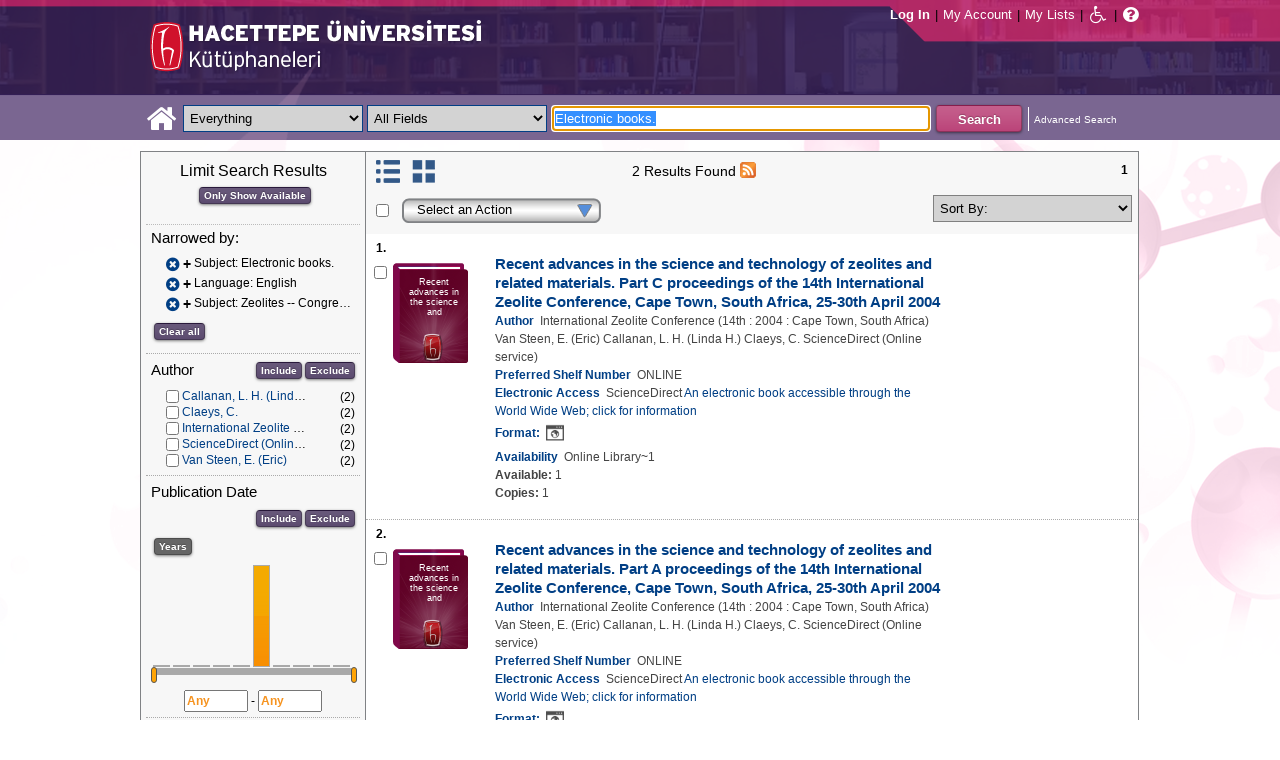

--- FILE ---
content_type: text/javascript
request_url: https://katalog.hacettepe.edu.tr/client/assets/5.0.0.9/stack/en_US/DetailStack.js
body_size: 6424
content:
var holdMeTenderly=holdMeTenderly||[];Detail={loggedIn:false,locale:"",init:function(b,a,d,c){this.loggedIn=b;this.locale=a;this.profileCode=d;this.friendlyUrl=c},initDetail:function(o,l,g,m,p,k,d,f,c,b,n,e,j){p=p.replace(/\\'/g,"'");hideLoad();var a=$J("#detail_accordion"+o+j);a.accordion({collapsible:true,autoHeight:false});setTimeout("$J('.accordionHolder').show();",100);if(document.getElementById("chilifreshReview"+l)){var i="/client/"+this.locale+"/"+this.friendlyUrl+"/search/results.displaypanel.displaycell.detail:GetSingleChiliReview/"+document.getElementById("chilifresh_isbn"+l).value+"/"+l;new AjaxHandler(null,i,null,this.handleChiliReviewLoad,null,true).invokeAjax()}setTimeout(function(){var q=document.getElementById("fbAvailableHidden");if(q==null||q.value!="false"){FB.XFBML.parse(document.getElementById("facebook_like"+o))}},500);if(!n){openDetailModal(o,g,e,p)}if(window.highlights!=undefined&&highlights[o]!=undefined){for(x=0;x<highlights[o].length;x++){$J("#detail_wrapper"+o+" .displayElementText").each(function(q){highlightSearchTerms(highlights[o][x],true,false,"<span class='hotspot'>","</span>",this)})}}var h=a.find("table.sortable");if(h.size()){if(typeof(sorttable)=="undefined"){go_go_gadget_sorttable()}h.each(function(q,r){sorttable.makeSortable(r)})}},handleChiliReviewLoad:function(b){var c=b.responseText.evalJSON();var d=document.createElement("iframe");var a=document.getElementById("chilifreshContent"+c.resultId);d.frameBorder="0";d.width="100%";d.height="2900px";d.align="left";d.name="chilifresh_form";d.id="chilifresh_form";d.scrolling="no";a.innerHTML='<div align="center">&nbsp;</div>';a.appendChild(d);document.getElementById("reviewCount"+c.resultId).innerHTML=parseInt(document.getElementById("reviewCount"+c.resultId).innerHTML)+parseInt(c.response.results.item.review_count);d.src=c.response.results.item.permanent_url},printModal:function(a){window.open(document.getElementById("printFriendlyLink"+a).getAttribute("href"))},addItemToList:function(a){if(defaultList>-1){Detail.doAddItemAjax(defaultList,false,a)}else{$J("#chooseListDetailForm").dialog({autoOpen:true,modal:true,title:MessageCatalog.get("search.ResultsToolbar.SelectAList"),close:function(){$J(this).remove()}});$J("#myListsAddButtonDetail").click(function(){Detail.doAddItemAjax($J("#myListSelectDetail").val(),$J("#myListDefaultCheckboxDetail").is(":checked"),a);$J("#chooseListDetailForm").dialog("close")})}},doAddItemAjax:function(b,a,d){$J("#addToListWaitingDetail").show();$J("#addToListSuccessDetail").hide();$J("#addToListErrorsDetail").hide();$J("#addToListSuccessListDetail").empty();$J("#addToListErrorsListDetail").empty();$J("#addToListResultDivDetail").dialog({autoOpen:true,modal:true,width:450,title:MessageCatalog.get("search.ResultsToolbar.Adding"),close:function(){$J(this).remove()}});var e="false";if(a){defaultList=b;e="true"}var c=addToListDetailUrlBase.replace("_listID_",b).replace("_default_",a).replace("_docID_",encodeAsTapestry(d));$J.ajax({url:c,cache:false,success:function(k,g,l){$J("#addToListWaitingDetail").hide();$J("#ui-dialog-title-addToListResultDivDetail").text(k.title);if(k.added.length>0){var j=$J("#addToListSuccessListDetail");for(var h=0;h<k.added.length;h++){var f=document.createElement("li");j.append(f);$J(f).append(k.added[h])}$J("#addToListSuccessDetail").show()}if(k.failed.length>0){var j=$J("#addToListErrorsListDetail");for(var h=0;h<k.failed.length;h++){var f=document.createElement("li");j.append(f);$J(f).append(k.failed[h])}$J("#addToListErrorsDetail").show()}},error:function(h,f,g){alert(MessageCatalog.get("search.ResultsToolbar.AddToListError"))}})}};function handleHitlistAvailabilityLoad(b){var c=b.responseText.evalJSON();var e=c.ids.length;var d="";for(var a=0;a<e;a++){if(document.getElementById("availableNumber"+c.ids[a])){document.getElementById("availableNumber"+c.ids[a]).innerHTML=c.strings[a]}if(document.getElementById("resvAvailableNumber"+c.ids[a])){document.getElementById("resvAvailableNumber"+c.ids[a]).innerHTML=c.resvCounts[a]}if(document.getElementById("holdButton"+c.ids[a])&&c.holds[a]){$J("#holdButton"+c.ids[a]).removeClass("hidden")}if(document.getElementById("copiesCountNumber"+c.ids[a])){document.getElementById("copiesCountNumber"+c.ids[a]).innerHTML=c.copies[a]}if(document.getElementById("titleHoldsNumber"+c.ids[a])){document.getElementById("titleHoldsNumber"+c.ids[a]).innerHTML=c.holdCounts[a]}}}function placeItemHold(b,a){if($J("#placeHold").size()==0){$J(holds.containerSelector).append("<div id='placeHold' style='display: none'/>")}$J("#placeHold").dialog({autoOpen:false,title:"Place Holds",width:"535",height:"310",minHeight:"330",modal:true,resizable:false,dynamicLoad:true,dynamicSource:a});if(b){$J("#placeHold").bind("dialogclose",function(){window.location.reload()})}else{$J("#placeHold").bind("dialogclose",function(){$J("#placeHold").dialog("destroy");document.getElementById("placeHold").innerHTML=""})}$J("#placeHold").dialog("open")}CustomDropdown=Class.create();CustomDropdown.prototype={initialize:function(a){this.scriptArray=a},performAction:function(select,value){return eval(this.scriptArray[value])}};$J(document).ready(function(){$J("html").click(function(){$J(".customDropdown ul:visible").hide()})});function handleBulkEmail(b,a){var c,d=gatherDocIdsAsTapestryContext(b);if(!d){return alert(MessageCatalog.get("search.SearchPage.NothingSelected"))}showLoad();c=addPathParams(a,d);updateZoneFromUrl("emailModalDialogZone",c)}var fieldDisplay={handleEbookLoad:function(a){var b=a.responseText.evalJSON();var d="";document.getElementById("ebookContainer"+b.index).innerHTML=b.message;var c=$J("#results_cell"+b.index+" .holdButton");if(c){c.detach()}if(b.cover!=""){document.getElementById("syndeticsImg"+b.index).src=b.cover;$J("#results_cell"+b.index+" .no_image_text").detach()}for(x=0;x<b.formats.length;x++){if(x==0){d='<ul class="ebookList">';$J("#ebookDiv"+b.index).dialog({autoOpen:false,modal:true,title:b.modalTitle,resizable:false,width:200})}d+='<li><input type="button" class="button" value="'+b.formats[x]+'" onclick="fieldDisplay.clickEbook(\''+b.index+"','"+b.formatLinks[x]+"', '"+b.formats[x]+"');\" /></li>"}if(b.formats.length>0){d+="</ul>"}document.getElementById("ebookDiv"+b.index).innerHTML=d},clickEbook:function(b,a,c){$J("#ebookDiv"+b).dialog("close");if(c.indexOf("txt")==0||c.indexOf("html")==0){window.open(a,"_newtab")}else{window.location=a}}};